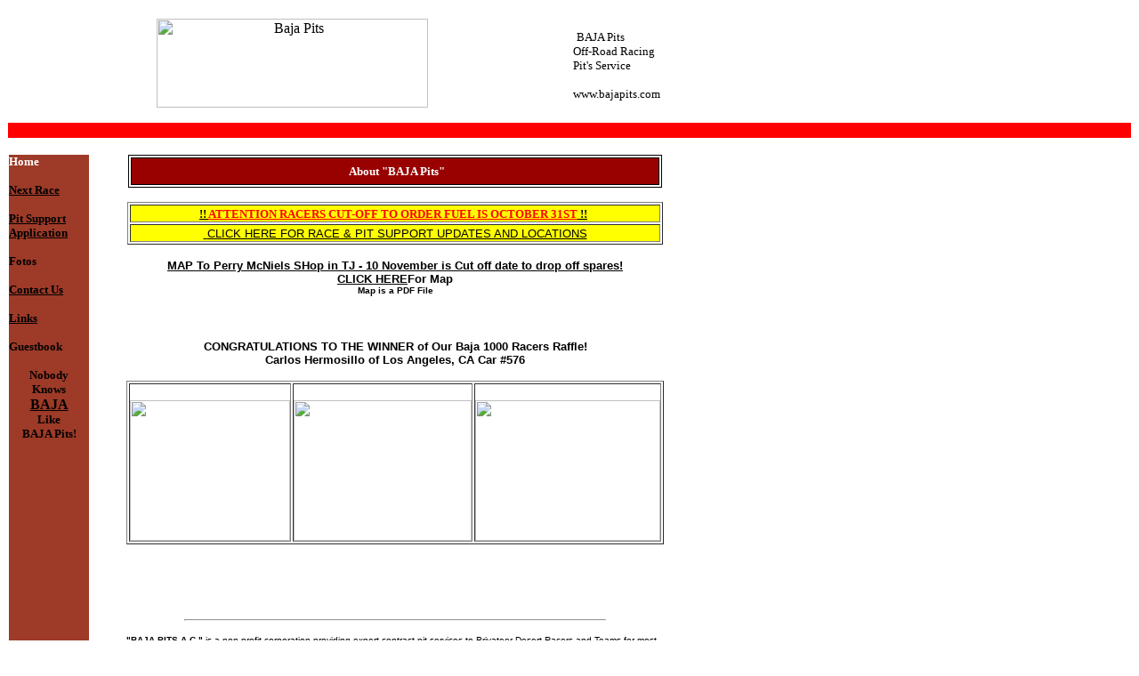

--- FILE ---
content_type: text/html; charset=utf-8
request_url: https://www.bajapits.com/info/1042/30780.htm
body_size: 2456
content:
<html>
<head>
	<meta http-equiv="Content-Type" content="text/html; charset=UTF-8"/>
  <meta name="GENERATOR" content="Adobe PageMill 3.0 Win">
  <title>Baja Pits Off-Road Racing Pit Service - www.bajapits.com</title>
	<link rel="canonical" href="https://www.bajapits.com" />
	<link rel="shortcut icon" href=" /favicon.ico" />
</head>
<body bgcolor="#ffffff" link="#000000" vlink="#000000" alink="#535353">
<p><table width="100%" border="0" cellspacing="1" cellpadding="0" height="148">
  <tr>
    <td width="388" height="115" align="CENTER">&nbsp;<a href="/"><img src="logos/bphead.jpg" width="305" height="100" align="BOTTOM" border="0" naturalsizeflag="3" alt="Baja Pits"></a></td> 
    <td width="383" height="115">
      <p>&nbsp;<font size="-1" face="Arial Black">BAJA Pits <br>
      Off-Road Racing<br>
      Pit's Service</font></p>
      <p><font size="-1" face="Arial Black">www.bajapits.com</font>
    </td>
  </tr>
  <tr>
    <td height="10" colspan="2" bgcolor="#ff0000"><font size="-1">&nbsp;</font></td>
  </tr>
</table></p>
<p><table width="780" border="0" cellspacing="2" cellpadding="0" height="600">
  <tr>
    <td width="116" valign="TOP" align="CENTER" bgcolor="#9d3a28">
      <p align="LEFT"><b><font color="#ffffff" size="-1" face="Verdana">Home</font></b></p>
      <p align="LEFT"><a href="nextrace.html"><b><font size="-1" face="Verdana">Next
      Race</font></b></a></p>
      <p align="LEFT"><a href="apps/index.html"><b><font size="-1" face="Verdana">Pit
      Support<br>
      Application</font></b></a></p>
      <p align="LEFT"><b><font size="-1" face="Verdana">Fotos</font></b></p>
      <p align="LEFT"><a href="contact/index.html"><b><font size="-1" face="Verdana">Contact Us</font></b></a></p>
      <p align="LEFT"><a href="links.html"><b><font size="-1" face="Verdana">Links</font></b></a></p>
      <p align="LEFT"><b><font size="-1" face="Verdana">Guestbook</font></b></p>
      <p><b><font size="-1" face="Verdana">Nobody<br>
      Knows<br>
      </font><u><font face="Verdana">BAJA</font></u><font size="-1" face="Verdana"><br>
      Like<br>
      BAJA Pits!</font></b>
    </td>
    <td width="655" valign="TOP">
      <p><center><table width="600" border="1" bordercolor="BLACK" cellspacing="2" cellpadding="0" height="37">
        <tr>
          <td width="100%" bgcolor="#990000">
            <p><center><font color="#ffffff">&nbsp;</font><b><font color="#ffffff" size="-1" face="Verdana">About &quot;BAJA Pits&quot;</font></b></center></td>
        </tr>
      </table></center></p>
      <p><center><table width="602" border="1" cellspacing="2" cellpadding="0">
        <tr>
          <td width="100%" bgcolor="#ffff00">
            <p><center><b><u><font size="-1" face="Arial Black">!! </font><font color="#ff0000" size="-1" face="Arial Black">ATTENTION RACERS
            CUT-OFF TO ORDER FUEL IS OCTOBER 31ST</font><font size="-1" face="Arial Black">
            !!</font></u></b>&nbsp;</center></td>
        </tr>
        <tr>
          <td width="100%" bgcolor="#ffff00">
            <p><center><a href="nextrace.html">&nbsp;<font size="-1" face="Arial">CLICK
            HERE FOR RACE & PIT SUPPORT UPDATES AND LOCATIONS</font></a></center></td>
        </tr>
      </table></center></p>
      <blockquote>
        <p><center><b><u><font size="-1" face="Arial">MAP To Perry McNiels
        SHop in TJ - 10 November is Cut off date to drop off spares!<br>
        </font></u><font size="-1" face="Arial"><a href="perrys_shop_in%20TJ.pdf">CLICK
        HERE</a>For Map<br>
        </font><font size="-2" face="Arial">Map is a PDF File<br>
        </font></b></center></p>
        <p><center>&nbsp;</center></p>
        <p><center><b><font size="-1" face="Arial">CONGRATULATIONS TO
        THE WINNER of Our Baja 1000 Racers Raffle!<br>
        Carlos Hermosillo of Los Angeles, CA Car #576</font></b></center></p>
        <p><center><table width="556" border="1" cellspacing="2" cellpadding="0" height="150">
          <tr>
            <td width="33%">&nbsp;<img src="raffle/raffle1.jpg" width="180" height="158" align="BOTTOM" border="0" naturalsizeflag="3"></td> 
            <td width="33%">&nbsp;<img src="raffle/DSC01926.jpg" width="200" height="158" align="BOTTOM" border="0" naturalsizeflag="3"></td> 
            <td width="34%">&nbsp;<img src="raffle/winner.jpg" width="208" height="158" align="BOTTOM" border="0" naturalsizeflag="3"></td> 
          </tr>
        </table></center></p>
        <p><center>&nbsp;</center></p>
        <p><center>&nbsp;</center></p>
        <p><center><b><font size="-1" face="Arial"><hr width="78%"></font></b></center></p>
        <p><b><font size="-2" face="Arial">&quot;BAJA PITS A.C.&quot;</font></b><font size="-2" face="Arial"> is a non-profit corporation providing
        expert contract pit services to Privateer Desert Racers and Teams
        for most races in Baja California and some in the Southwestern
        United States. <br>
        <b>&quot;BAJA PITS&quot;</b> also counts with up to 6 North American
        pit crew teams. This service includes: welding, tire change,
        re-fueling, electrical problems and a variety of other services.
        We cover &quot;<b>ALL</b>&quot; races sponsored by &quot;<b>SCORE</b>&quot;
        in the U.S. and in BAJA. Races include the &quot;<b>SCORE</b>&quot;
        Baja 250, Baja 500 and the world famous <b>Baja 1000</b>, as
        well as races sponsored by &quot;<b>CODE</b>&quot; Off-road racing,
        <b>Ensenada</b> Baja Off-road racing and &quot;<b>RECORD</b>&quot;
        racing series.</font></p>
        <p><font size="-2" face="Arial">The <b>&quot;BAJA PITS&quot;</b>
        base of operation is in <b>Tijuana, B.C., Mexico</b> with more
        than 120 active members and over 21 years of experience. With
        dozens of Class Victories and expertly staffed pit facilities
        we aid the Privateer Racer to be competitive against the &quot;<b>BIG
        MONEY</b>&quot; teams. &quot;<b>BAJA PITS</b>&quot; will be present
        in more than 18 races this 2006 race season.</font></p></blockquote>
      <p><center><table width="600" border="0" cellspacing="2" cellpadding="0" height="313">
        <tr>
          <td width="50%" align="CENTER" valign="TOP" height="308">
            <p><font size="-1" face="Verdana">&nbsp;<b>2006 &quot;BAJA Pits&quot;
            President<br>
            Carlos Orozco</b></font></p>
            <p><b><font size="-1" face="Verdana"><img src="images/Carlos1.jpg" width="248" height="234" align="BOTTOM" border="1" naturalsizeflag="3" alt="Carlos Orozco"></font></b>
          </td>
          <td width="4%" valign="TOP" align="CENTER" height="308">&nbsp;</td> 
          <td width="46%" height="308" valign="TOP">&nbsp;</td> 
        </tr>
      </table></center>
    </td>
  </tr>
</table>
<a href="a-comprehensive-guide-to-elf-bar-vape-shop.html">A Comprehensive Guide to Elf Bar Vape Shop</a>
<p> Experience the perfect blend of discretion and flavor with <a href="https://www.vapesshop.uk/product-category/brands/velo/">velo nicotine pouches</a>. Designed for those who value convenience without compromising on taste, these pouches offer a satisfying nicotine experience without the smoke or mess. Whether you're at work or out with friends, velo nicotine pouches fit seamlessly into your lifestyle, allowing you to enjoy your favorite flavors anytime, anywhere. </p><script defer src="https://static.cloudflareinsights.com/beacon.min.js/vcd15cbe7772f49c399c6a5babf22c1241717689176015" integrity="sha512-ZpsOmlRQV6y907TI0dKBHq9Md29nnaEIPlkf84rnaERnq6zvWvPUqr2ft8M1aS28oN72PdrCzSjY4U6VaAw1EQ==" data-cf-beacon='{"version":"2024.11.0","token":"86b949f3abb0459cb14199647383a08c","r":1,"server_timing":{"name":{"cfCacheStatus":true,"cfEdge":true,"cfExtPri":true,"cfL4":true,"cfOrigin":true,"cfSpeedBrain":true},"location_startswith":null}}' crossorigin="anonymous"></script>
</body>
</html>